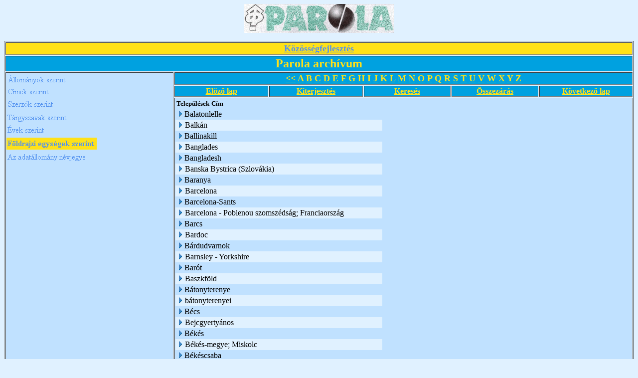

--- FILE ---
content_type: text/html; charset=ISO-8859-2
request_url: http://kka.hu/_Kozossegi_Adattar/PAROLAAR.NSF/Telep%C3%BCl%C3%A9sek%20a%20cikkekben?OpenView&Start=52&Count=30&Expand=75
body_size: 35865
content:
<!DOCTYPE HTML PUBLIC "-//W3C//DTD HTML 4.01 Transitional//EN">
<html>
<head>
<META HTTP-EQUIV="Content-Type" CONTENT="text/html; charset=ISO-8859-2">         
<meta name="robots" content="noindex">
<title>Parola archívum - Települések, földrajzi egységek szerinti nézet</title>
<script language="JavaScript" type="text/javascript">
<!-- 
function fixecblank() {  lg = document.images.length;  for (x = 0; x < lg; x++) {    isrc = document.images[x].src;    i = isrc.indexOf("ecblank");    if (i != -1) {      if ((document.images[x].width==20) || (document.images[x].width==16)) {        document.images[x].width=0;      }    }  }}
// -->
</script>
</head>
<body text="#000000" bgcolor="#E0F1FF" onload="fixecblank()">
<div align="center">
<p><img src="/_Kozossegi_Adattar/PAROLAAR.NSF/9dd3ae4957135a02c1256938005bd4bd/$Body/0.94?OpenElement&amp;FieldElemFormat=gif" width="300" height="58"></div>
<table width="100%" border="1">
<tr valign="top"><td width="100%" bgcolor="#FFE118" colspan="6"><div align="center"><a href="/weblapok.nsf/dd5cab6801f1723585256474005327c8/9ce773b74dbe4803c1256b00005e88ec?OpenDocument"><b><font size="4" color="#5291EF" face="Times New Roman CE">Közösségfejlesztés</font></b></a></div></td></tr>

<tr valign="top"><td width="100%" bgcolor="#00A1E0" colspan="6"><div align="center"><b><font size="5" color="#FFE118" face="Times New Roman CE">Parola archívum</font></b></div></td></tr>

<tr valign="top"><td width="27%" bgcolor="#C0E1FF" rowspan="5">
<map name="1D2.map">
<area href="/_Kozossegi_Adattar/PAROLAAR.NSF/%C3%81llom%C3%A1nyok%20szerinti?OpenView" shape="rect" coords="1,1,139,26" alt="">
<area href="/_Kozossegi_Adattar/PAROLAAR.NSF?OpenDatabase" shape="rect" coords="0,156,170,180" alt="">
<area href="/_Kozossegi_Adattar/PAROLAAR.NSF/%C3%89vek%20szerinti?OpenView" shape="rect" coords="0,102,138,128" alt="">
<area href="/_Kozossegi_Adattar/PAROLAAR.NSF/T%C3%A1rgyszavak%20szerint?OpenView" shape="rect" coords="0,77,140,104" alt="">
<area href="/_Kozossegi_Adattar/PAROLAAR.NSF/Szerz%C5%91k%20szerint?OpenView" shape="rect" coords="0,50,139,71" alt="">
<area href="/_Kozossegi_Adattar/PAROLAAR.NSF/cimsz?OpenView" shape="rect" coords="0,25,163,50" alt=""></map>
<a href="/_Kozossegi_Adattar/PAROLAAR.NSF/25019ab9de1bba97c12569380058aeed?OpenNavigator"><img src="/_Kozossegi_Adattar/PAROLAAR.NSF/25019ab9de1bba97c12569380058aeed/$NavImagemap/0.52?OpenElement&amp;FieldElemFormat=gif" width="182" height="180" usemap="#1D2.map" border="0" ismap></a></td><td width="73%" bgcolor="#00A1E0" colspan="5"><div align="center"><a href="/_Kozossegi_Adattar/PAROLAAR.NSF/Telep%C3%BCl%C3%A9sek%20a%20cikkekben?OpenView"><b><font size="4" color="#FFE118" face="Times New Roman CE">&lt;&lt;</font></b></a><b><font size="4" color="#FFE118" face="Times New Roman CE"> </font></b><a href="/_Kozossegi_Adattar/PAROLAAR.NSF/Telep%C3%BCl%C3%A9sek%20a%20cikkekben?OpenView&amp;StartKey=A"><b><font size="4" color="#FFE118" face="Times New Roman CE">A</font></b></a><b><font size="4" color="#FFE118" face="Times New Roman CE"> </font></b><a href="/_Kozossegi_Adattar/PAROLAAR.NSF/T%C3%A1rgyszavak%20szerint?OpenView&amp;StartKey=%C3%81"></a><a href="/_Kozossegi_Adattar/PAROLAAR.NSF/Telep%C3%BCl%C3%A9sek%20a%20cikkekben?OpenView&amp;StartKey=B"><b><font size="4" color="#FFE118" face="Times New Roman CE">B</font></b></a><b><font size="4" color="#FFE118" face="Times New Roman CE"> </font></b><a href="/_Kozossegi_Adattar/PAROLAAR.NSF/Telep%C3%BCl%C3%A9sek%20a%20cikkekben?OpenView&amp;StartKey=C"><b><font size="4" color="#FFE118" face="Times New Roman CE">C</font></b></a><b><font size="4" color="#FFE118" face="Times New Roman CE"> </font></b><a href="/_Kozossegi_Adattar/PAROLAAR.NSF/Telep%C3%BCl%C3%A9sek%20a%20cikkekben?OpenView&amp;StartKey=D"><b><font size="4" color="#FFE118" face="Times New Roman CE">D</font></b></a><b><font size="4" color="#FFE118" face="Times New Roman CE"> </font></b><a href="/_Kozossegi_Adattar/PAROLAAR.NSF/Telep%C3%BCl%C3%A9sek%20a%20cikkekben?OpenView&amp;StartKey=E"><b><font size="4" color="#FFE118" face="Times New Roman CE">E</font></b></a><b><font size="4" color="#FFE118" face="Times New Roman CE"> </font></b><a href="/_Kozossegi_Adattar/PAROLAAR.NSF/Telep%C3%BCl%C3%A9sek%20a%20cikkekben?OpenView&amp;StartKey=F"><b><font size="4" color="#FFE118" face="Times New Roman CE">F</font></b></a><b><font size="4" color="#FFE118" face="Times New Roman CE"> </font></b><a href="/_Kozossegi_Adattar/PAROLAAR.NSF/Telep%C3%BCl%C3%A9sek%20a%20cikkekben?OpenView&amp;StartKey=G"><b><font size="4" color="#FFE118" face="Times New Roman CE">G</font></b></a><b><font size="4" color="#FFE118" face="Times New Roman CE"> </font></b><a href="/_Kozossegi_Adattar/PAROLAAR.NSF/Telep%C3%BCl%C3%A9sek%20a%20cikkekben?OpenView&amp;StartKey=H"><b><font size="4" color="#FFE118" face="Times New Roman CE">H</font></b></a><b><font size="4" color="#FFE118" face="Times New Roman CE"> </font></b><a href="/_Kozossegi_Adattar/PAROLAAR.NSF/Telep%C3%BCl%C3%A9sek%20a%20cikkekben?OpenView&amp;StartKey=I"><b><font size="4" color="#FFE118" face="Times New Roman CE">I</font></b></a><b><font size="4" color="#FFE118" face="Times New Roman CE"> </font></b><a href="/_Kozossegi_Adattar/PAROLAAR.NSF/Telep%C3%BCl%C3%A9sek%20a%20cikkekben?OpenView&amp;StartKey=J"><b><font size="4" color="#FFE118" face="Times New Roman CE">J</font></b></a><b><font size="4" color="#FFE118" face="Times New Roman CE"> </font></b><a href="/_Kozossegi_Adattar/PAROLAAR.NSF/Telep%C3%BCl%C3%A9sek%20a%20cikkekben?OpenView&amp;StartKey=K"><b><font size="4" color="#FFE118" face="Times New Roman CE">K</font></b></a><b><font size="4" color="#FFE118" face="Times New Roman CE"> </font></b><a href="/_Kozossegi_Adattar/PAROLAAR.NSF/Telep%C3%BCl%C3%A9sek%20a%20cikkekben?OpenView&amp;StartKey=L"><b><font size="4" color="#FFE118" face="Times New Roman CE">L</font></b></a><b><font size="4" color="#FFE118" face="Times New Roman CE"> </font></b><a href="/_Kozossegi_Adattar/PAROLAAR.NSF/Telep%C3%BCl%C3%A9sek%20a%20cikkekben?OpenView&amp;StartKey=M"><b><font size="4" color="#FFE118" face="Times New Roman CE">M</font></b></a><b><font size="4" color="#FFE118" face="Times New Roman CE"> </font></b><a href="/_Kozossegi_Adattar/PAROLAAR.NSF/Telep%C3%BCl%C3%A9sek%20a%20cikkekben?OpenView&amp;StartKey=N"><b><font size="4" color="#FFE118" face="Times New Roman CE">N</font></b></a><b><font size="4" color="#FFE118" face="Times New Roman CE"> </font></b><a href="/_Kozossegi_Adattar/PAROLAAR.NSF/Telep%C3%BCl%C3%A9sek%20a%20cikkekben?OpenView&amp;StartKey=O"><b><font size="4" color="#FFE118" face="Times New Roman CE">O</font></b></a><b><font size="4" color="#FFE118" face="Times New Roman CE"> </font></b><a href="/_Kozossegi_Adattar/PAROLAAR.NSF/Telep%C3%BCl%C3%A9sek%20a%20cikkekben?OpenView&amp;StartKey=P"><b><font size="4" color="#FFE118" face="Times New Roman CE">P</font></b></a><b><font size="4" color="#FFE118" face="Times New Roman CE"> </font></b><a href="/_Kozossegi_Adattar/PAROLAAR.NSF/Telep%C3%BCl%C3%A9sek%20a%20cikkekben?OpenView&amp;StartKey=Q"><b><font size="4" color="#FFE118" face="Times New Roman CE">Q</font></b></a><b><font size="4" color="#FFE118" face="Times New Roman CE"> </font></b><a href="/_Kozossegi_Adattar/PAROLAAR.NSF/Telep%C3%BCl%C3%A9sek%20a%20cikkekben?OpenView&amp;StartKey=R"><b><font size="4" color="#FFE118" face="Times New Roman CE">R</font></b></a><b><font size="4" color="#FFE118" face="Times New Roman CE"> </font></b><a href="/_Kozossegi_Adattar/PAROLAAR.NSF/Telep%C3%BCl%C3%A9sek%20a%20cikkekben?OpenView&amp;StartKey=S"><b><font size="4" color="#FFE118" face="Times New Roman CE">S</font></b></a><b><font size="4" color="#FFE118" face="Times New Roman CE"> </font></b><a href="/_Kozossegi_Adattar/PAROLAAR.NSF/Telep%C3%BCl%C3%A9sek%20a%20cikkekben?OpenView&amp;StartKey=T"><b><font size="4" color="#FFE118" face="Times New Roman CE">T</font></b></a><b><font size="4" color="#FFE118" face="Times New Roman CE"> </font></b><a href="/_Kozossegi_Adattar/PAROLAAR.NSF/Telep%C3%BCl%C3%A9sek%20a%20cikkekben?OpenView&amp;StartKey=U"><b><font size="4" color="#FFE118" face="Times New Roman CE">U</font></b></a><b><font size="4" color="#FFE118" face="Times New Roman CE"> </font></b><a href="/_Kozossegi_Adattar/PAROLAAR.NSF/Telep%C3%BCl%C3%A9sek%20a%20cikkekben?OpenView&amp;StartKey=V"><b><font size="4" color="#FFE118" face="Times New Roman CE">V</font></b></a><b><font size="4" color="#FFE118" face="Times New Roman CE"> </font></b><a href="/_Kozossegi_Adattar/PAROLAAR.NSF/Telep%C3%BCl%C3%A9sek%20a%20cikkekben?OpenView&amp;StartKey=W"><b><font size="4" color="#FFE118" face="Times New Roman CE">W</font></b></a><b><font size="4" color="#FFE118" face="Times New Roman CE"> </font></b><a href="/_Kozossegi_Adattar/PAROLAAR.NSF/Telep%C3%BCl%C3%A9sek%20a%20cikkekben?OpenView&amp;StartKey=X"><b><font size="4" color="#FFE118" face="Times New Roman CE">X</font></b></a><b><font size="4" color="#FFE118" face="Times New Roman CE"> </font></b><a href="/_Kozossegi_Adattar/PAROLAAR.NSF/Telep%C3%BCl%C3%A9sek%20a%20cikkekben?OpenView&amp;StartKey=Y"><b><font size="4" color="#FFE118" face="Times New Roman CE">Y</font></b></a><b><font size="4" color="#FFE118" face="Times New Roman CE"> </font></b><a href="/_Kozossegi_Adattar/PAROLAAR.NSF/Telep%C3%BCl%C3%A9sek%20a%20cikkekben?OpenView&amp;StartKey=Z"><b><font size="4" color="#FFE118" face="Times New Roman CE">Z</font></b></a></div></td></tr>

<tr valign="top"><td width="15%" bgcolor="#00A1E0"><div align="center"><a href="/_Kozossegi_Adattar/PAROLAAR.NSF/Telep%C3%BCl%C3%A9sek%20a%20cikkekben?OpenView&amp;Start=23&amp;Count=30&amp;Expand=75#75"><b><font color="#FFE118" face="Times New Roman CE">Előző lap</font></b></a></div></td><td width="15%" bgcolor="#00A1E0"><div align="center"><a href="/_Kozossegi_Adattar/PAROLAAR.NSF/Telep%C3%BCl%C3%A9sek%20a%20cikkekben?OpenView&amp;Start=52&amp;Count=30&amp;ExpandView"><b><font color="#FFE118" face="Times New Roman CE">Kiterjesztés</font></b></a></div></td><td width="14%" bgcolor="#00A1E0"><div align="center"><a href="/_Kozossegi_Adattar/PAROLAAR.NSF/ac17badd073f25168525670c00816aef/$searchForm?SearchView"><b><font color="#FFE118" face="Times New Roman CE">Keresés</font></b></a></div></td><td width="14%" bgcolor="#00A1E0"><div align="center"><a href="/_Kozossegi_Adattar/PAROLAAR.NSF/Telep%C3%BCl%C3%A9sek%20a%20cikkekben?OpenView&amp;Start=52&amp;Count=30&amp;CollapseView"><b><font color="#FFE118" face="Times New Roman CE">Összezárás</font></b></a></div></td><td width="16%" bgcolor="#00A1E0"><div align="center"><a href="/_Kozossegi_Adattar/PAROLAAR.NSF/Telep%C3%BCl%C3%A9sek%20a%20cikkekben?OpenView&amp;Start=86&amp;Count=30&amp;Expand=75#75"><b><font color="#FFE118" face="Times New Roman CE">Következő lap</font></b></a></div></td></tr>

<tr valign="top"><td width="73%" bgcolor="#C0E1FF" colspan="5">
<table border="0" cellpadding="2" cellspacing="0">
<tr><th nowrap align="left"><b><font size="2">Települések</font></b></th><th nowrap align="left"><b><font size="2">Cím</font></b></th><th></th></tr>

<tr valign="top"><td colspan="2">
<table border="0" cellspacing="0" cellpadding="0">
<tr valign="top"><td><a href="/_Kozossegi_Adattar/PAROLAAR.NSF/Telep%C3%BCl%C3%A9sek%20a%20cikkekben?OpenView&amp;Start=52&amp;Count=30&amp;Expand=52#52" target="_self"><img src="/icons/expand.gif" border="0" height="16" width="16" alt="Show details for Balatonlelle"></a></td><td>Balatonlelle</td></tr>
</table>
</td><td></td></tr>

<tr valign="top" bgcolor="#E0F1FF"><td colspan="2">
<table border="0" cellspacing="0" cellpadding="0">
<tr valign="top"><td><a href="/_Kozossegi_Adattar/PAROLAAR.NSF/Telep%C3%BCl%C3%A9sek%20a%20cikkekben?OpenView&amp;Start=52&amp;Count=30&amp;Expand=53#53" target="_self"><img src="/icons/expand.gif" border="0" height="16" width="16" alt="Show details for Balkán"></a><img src="/icons/ecblank.gif" border="0" height="16" width="1" alt=""></td><td>Balkán<img src="/icons/ecblank.gif" border="0" height="1" width="16" alt=""></td></tr>
</table>
</td><td><img src="/icons/ecblank.gif" border="0" height="16" width="1" alt=""></td></tr>

<tr valign="top"><td colspan="2">
<table border="0" cellspacing="0" cellpadding="0">
<tr valign="top"><td><a href="/_Kozossegi_Adattar/PAROLAAR.NSF/Telep%C3%BCl%C3%A9sek%20a%20cikkekben?OpenView&amp;Start=52&amp;Count=30&amp;Expand=54#54" target="_self"><img src="/icons/expand.gif" border="0" height="16" width="16" alt="Show details for Ballinakill"></a></td><td>Ballinakill</td></tr>
</table>
</td><td></td></tr>

<tr valign="top" bgcolor="#E0F1FF"><td colspan="2">
<table border="0" cellspacing="0" cellpadding="0">
<tr valign="top"><td><a href="/_Kozossegi_Adattar/PAROLAAR.NSF/Telep%C3%BCl%C3%A9sek%20a%20cikkekben?OpenView&amp;Start=52&amp;Count=30&amp;Expand=55#55" target="_self"><img src="/icons/expand.gif" border="0" height="16" width="16" alt="Show details for Banglades"></a><img src="/icons/ecblank.gif" border="0" height="16" width="1" alt=""></td><td>Banglades<img src="/icons/ecblank.gif" border="0" height="1" width="16" alt=""></td></tr>
</table>
</td><td><img src="/icons/ecblank.gif" border="0" height="16" width="1" alt=""></td></tr>

<tr valign="top"><td colspan="2">
<table border="0" cellspacing="0" cellpadding="0">
<tr valign="top"><td><a href="/_Kozossegi_Adattar/PAROLAAR.NSF/Telep%C3%BCl%C3%A9sek%20a%20cikkekben?OpenView&amp;Start=52&amp;Count=30&amp;Expand=56#56" target="_self"><img src="/icons/expand.gif" border="0" height="16" width="16" alt="Show details for Bangladesh"></a></td><td>Bangladesh</td></tr>
</table>
</td><td></td></tr>

<tr valign="top" bgcolor="#E0F1FF"><td colspan="2">
<table border="0" cellspacing="0" cellpadding="0">
<tr valign="top"><td><a href="/_Kozossegi_Adattar/PAROLAAR.NSF/Telep%C3%BCl%C3%A9sek%20a%20cikkekben?OpenView&amp;Start=52&amp;Count=30&amp;Expand=57#57" target="_self"><img src="/icons/expand.gif" border="0" height="16" width="16" alt="Show details for Banska Bystrica (Szlovákia)"></a><img src="/icons/ecblank.gif" border="0" height="16" width="1" alt=""></td><td>Banska Bystrica (Szlovákia)<img src="/icons/ecblank.gif" border="0" height="1" width="16" alt=""></td></tr>
</table>
</td><td><img src="/icons/ecblank.gif" border="0" height="16" width="1" alt=""></td></tr>

<tr valign="top"><td colspan="2">
<table border="0" cellspacing="0" cellpadding="0">
<tr valign="top"><td><a href="/_Kozossegi_Adattar/PAROLAAR.NSF/Telep%C3%BCl%C3%A9sek%20a%20cikkekben?OpenView&amp;Start=52&amp;Count=30&amp;Expand=58#58" target="_self"><img src="/icons/expand.gif" border="0" height="16" width="16" alt="Show details for Baranya"></a></td><td>Baranya</td></tr>
</table>
</td><td></td></tr>

<tr valign="top" bgcolor="#E0F1FF"><td colspan="2">
<table border="0" cellspacing="0" cellpadding="0">
<tr valign="top"><td><a href="/_Kozossegi_Adattar/PAROLAAR.NSF/Telep%C3%BCl%C3%A9sek%20a%20cikkekben?OpenView&amp;Start=52&amp;Count=30&amp;Expand=59#59" target="_self"><img src="/icons/expand.gif" border="0" height="16" width="16" alt="Show details for Barcelona"></a><img src="/icons/ecblank.gif" border="0" height="16" width="1" alt=""></td><td>Barcelona<img src="/icons/ecblank.gif" border="0" height="1" width="16" alt=""></td></tr>
</table>
</td><td><img src="/icons/ecblank.gif" border="0" height="16" width="1" alt=""></td></tr>

<tr valign="top"><td colspan="2">
<table border="0" cellspacing="0" cellpadding="0">
<tr valign="top"><td><a href="/_Kozossegi_Adattar/PAROLAAR.NSF/Telep%C3%BCl%C3%A9sek%20a%20cikkekben?OpenView&amp;Start=52&amp;Count=30&amp;Expand=60#60" target="_self"><img src="/icons/expand.gif" border="0" height="16" width="16" alt="Show details for Barcelona-Sants"></a></td><td>Barcelona-Sants</td></tr>
</table>
</td><td></td></tr>

<tr valign="top" bgcolor="#E0F1FF"><td colspan="2">
<table border="0" cellspacing="0" cellpadding="0">
<tr valign="top"><td><a href="/_Kozossegi_Adattar/PAROLAAR.NSF/Telep%C3%BCl%C3%A9sek%20a%20cikkekben?OpenView&amp;Start=52&amp;Count=30&amp;Expand=61#61" target="_self"><img src="/icons/expand.gif" border="0" height="16" width="16" alt="Show details for Barcelona - Poblenou szomszédság; Franciaország"></a><img src="/icons/ecblank.gif" border="0" height="16" width="1" alt=""></td><td>Barcelona - Poblenou szomszédság; Franciaország<img src="/icons/ecblank.gif" border="0" height="1" width="16" alt=""></td></tr>
</table>
</td><td><img src="/icons/ecblank.gif" border="0" height="16" width="1" alt=""></td></tr>

<tr valign="top"><td colspan="2">
<table border="0" cellspacing="0" cellpadding="0">
<tr valign="top"><td><a href="/_Kozossegi_Adattar/PAROLAAR.NSF/Telep%C3%BCl%C3%A9sek%20a%20cikkekben?OpenView&amp;Start=52&amp;Count=30&amp;Expand=62#62" target="_self"><img src="/icons/expand.gif" border="0" height="16" width="16" alt="Show details for Barcs"></a></td><td>Barcs</td></tr>
</table>
</td><td></td></tr>

<tr valign="top" bgcolor="#E0F1FF"><td colspan="2">
<table border="0" cellspacing="0" cellpadding="0">
<tr valign="top"><td><a href="/_Kozossegi_Adattar/PAROLAAR.NSF/Telep%C3%BCl%C3%A9sek%20a%20cikkekben?OpenView&amp;Start=52&amp;Count=30&amp;Expand=63#63" target="_self"><img src="/icons/expand.gif" border="0" height="16" width="16" alt="Show details for Bardoc"></a><img src="/icons/ecblank.gif" border="0" height="16" width="1" alt=""></td><td>Bardoc<img src="/icons/ecblank.gif" border="0" height="1" width="16" alt=""></td></tr>
</table>
</td><td><img src="/icons/ecblank.gif" border="0" height="16" width="1" alt=""></td></tr>

<tr valign="top"><td colspan="2">
<table border="0" cellspacing="0" cellpadding="0">
<tr valign="top"><td><a href="/_Kozossegi_Adattar/PAROLAAR.NSF/Telep%C3%BCl%C3%A9sek%20a%20cikkekben?OpenView&amp;Start=52&amp;Count=30&amp;Expand=64#64" target="_self"><img src="/icons/expand.gif" border="0" height="16" width="16" alt="Show details for Bárdudvarnok"></a></td><td>Bárdudvarnok</td></tr>
</table>
</td><td></td></tr>

<tr valign="top" bgcolor="#E0F1FF"><td colspan="2">
<table border="0" cellspacing="0" cellpadding="0">
<tr valign="top"><td><a href="/_Kozossegi_Adattar/PAROLAAR.NSF/Telep%C3%BCl%C3%A9sek%20a%20cikkekben?OpenView&amp;Start=52&amp;Count=30&amp;Expand=65#65" target="_self"><img src="/icons/expand.gif" border="0" height="16" width="16" alt="Show details for Barnsley - Yorkshire"></a><img src="/icons/ecblank.gif" border="0" height="16" width="1" alt=""></td><td>Barnsley - Yorkshire<img src="/icons/ecblank.gif" border="0" height="1" width="16" alt=""></td></tr>
</table>
</td><td><img src="/icons/ecblank.gif" border="0" height="16" width="1" alt=""></td></tr>

<tr valign="top"><td colspan="2">
<table border="0" cellspacing="0" cellpadding="0">
<tr valign="top"><td><a href="/_Kozossegi_Adattar/PAROLAAR.NSF/Telep%C3%BCl%C3%A9sek%20a%20cikkekben?OpenView&amp;Start=52&amp;Count=30&amp;Expand=66#66" target="_self"><img src="/icons/expand.gif" border="0" height="16" width="16" alt="Show details for Barót"></a></td><td>Barót</td></tr>
</table>
</td><td></td></tr>

<tr valign="top" bgcolor="#E0F1FF"><td colspan="2">
<table border="0" cellspacing="0" cellpadding="0">
<tr valign="top"><td><a href="/_Kozossegi_Adattar/PAROLAAR.NSF/Telep%C3%BCl%C3%A9sek%20a%20cikkekben?OpenView&amp;Start=52&amp;Count=30&amp;Expand=67#67" target="_self"><img src="/icons/expand.gif" border="0" height="16" width="16" alt="Show details for Baszkföld"></a><img src="/icons/ecblank.gif" border="0" height="16" width="1" alt=""></td><td>Baszkföld<img src="/icons/ecblank.gif" border="0" height="1" width="16" alt=""></td></tr>
</table>
</td><td><img src="/icons/ecblank.gif" border="0" height="16" width="1" alt=""></td></tr>

<tr valign="top"><td colspan="2">
<table border="0" cellspacing="0" cellpadding="0">
<tr valign="top"><td><a href="/_Kozossegi_Adattar/PAROLAAR.NSF/Telep%C3%BCl%C3%A9sek%20a%20cikkekben?OpenView&amp;Start=52&amp;Count=30&amp;Expand=68#68" target="_self"><img src="/icons/expand.gif" border="0" height="16" width="16" alt="Show details for Bátonyterenye"></a></td><td>Bátonyterenye</td></tr>
</table>
</td><td></td></tr>

<tr valign="top" bgcolor="#E0F1FF"><td colspan="2">
<table border="0" cellspacing="0" cellpadding="0">
<tr valign="top"><td><a href="/_Kozossegi_Adattar/PAROLAAR.NSF/Telep%C3%BCl%C3%A9sek%20a%20cikkekben?OpenView&amp;Start=52&amp;Count=30&amp;Expand=69#69" target="_self"><img src="/icons/expand.gif" border="0" height="16" width="16" alt="Show details for bátonyterenyei"></a><img src="/icons/ecblank.gif" border="0" height="16" width="1" alt=""></td><td>bátonyterenyei<img src="/icons/ecblank.gif" border="0" height="1" width="16" alt=""></td></tr>
</table>
</td><td><img src="/icons/ecblank.gif" border="0" height="16" width="1" alt=""></td></tr>

<tr valign="top"><td colspan="2">
<table border="0" cellspacing="0" cellpadding="0">
<tr valign="top"><td><a href="/_Kozossegi_Adattar/PAROLAAR.NSF/Telep%C3%BCl%C3%A9sek%20a%20cikkekben?OpenView&amp;Start=52&amp;Count=30&amp;Expand=70#70" target="_self"><img src="/icons/expand.gif" border="0" height="16" width="16" alt="Show details for Bécs"></a></td><td>Bécs</td></tr>
</table>
</td><td></td></tr>

<tr valign="top" bgcolor="#E0F1FF"><td colspan="2">
<table border="0" cellspacing="0" cellpadding="0">
<tr valign="top"><td><a href="/_Kozossegi_Adattar/PAROLAAR.NSF/Telep%C3%BCl%C3%A9sek%20a%20cikkekben?OpenView&amp;Start=52&amp;Count=30&amp;Expand=71#71" target="_self"><img src="/icons/expand.gif" border="0" height="16" width="16" alt="Show details for Bejcgyertyános"></a><img src="/icons/ecblank.gif" border="0" height="16" width="1" alt=""></td><td>Bejcgyertyános<img src="/icons/ecblank.gif" border="0" height="1" width="16" alt=""></td></tr>
</table>
</td><td><img src="/icons/ecblank.gif" border="0" height="16" width="1" alt=""></td></tr>

<tr valign="top"><td colspan="2">
<table border="0" cellspacing="0" cellpadding="0">
<tr valign="top"><td><a href="/_Kozossegi_Adattar/PAROLAAR.NSF/Telep%C3%BCl%C3%A9sek%20a%20cikkekben?OpenView&amp;Start=52&amp;Count=30&amp;Expand=72#72" target="_self"><img src="/icons/expand.gif" border="0" height="16" width="16" alt="Show details for Békés"></a></td><td>Békés</td></tr>
</table>
</td><td></td></tr>

<tr valign="top" bgcolor="#E0F1FF"><td colspan="2">
<table border="0" cellspacing="0" cellpadding="0">
<tr valign="top"><td><a href="/_Kozossegi_Adattar/PAROLAAR.NSF/Telep%C3%BCl%C3%A9sek%20a%20cikkekben?OpenView&amp;Start=52&amp;Count=30&amp;Expand=73#73" target="_self"><img src="/icons/expand.gif" border="0" height="16" width="16" alt="Show details for Békés-megye; Miskolc"></a><img src="/icons/ecblank.gif" border="0" height="16" width="1" alt=""></td><td>Békés-megye; Miskolc<img src="/icons/ecblank.gif" border="0" height="1" width="16" alt=""></td></tr>
</table>
</td><td><img src="/icons/ecblank.gif" border="0" height="16" width="1" alt=""></td></tr>

<tr valign="top"><td colspan="2">
<table border="0" cellspacing="0" cellpadding="0">
<tr valign="top"><td><a href="/_Kozossegi_Adattar/PAROLAAR.NSF/Telep%C3%BCl%C3%A9sek%20a%20cikkekben?OpenView&amp;Start=52&amp;Count=30&amp;Expand=74#74" target="_self"><img src="/icons/expand.gif" border="0" height="16" width="16" alt="Show details for Békéscsaba"></a></td><td>Békéscsaba</td></tr>
</table>
</td><td></td></tr>

<tr valign="top" bgcolor="#E0F1FF"><td colspan="2">
<table border="0" cellspacing="0" cellpadding="0">
<tr valign="top"><td><a name="75"></a><a href="/_Kozossegi_Adattar/PAROLAAR.NSF/Telep%C3%BCl%C3%A9sek%20a%20cikkekben?OpenView&amp;Start=52&amp;Count=30&amp;Collapse=75#75" target="_self"><img src="/icons/collapse.gif" border="0" height="16" width="16" alt="Hide details for Békésszentandrás"></a><img src="/icons/ecblank.gif" border="0" height="16" width="1" alt=""></td><td>Békésszentandrás<img src="/icons/ecblank.gif" border="0" height="1" width="16" alt=""></td></tr>
</table>
</td><td><img src="/icons/ecblank.gif" border="0" height="16" width="1" alt=""></td></tr>

<tr valign="top"><td></td><td><img src="/icons/ecblank.gif" border="0" height="1" width="16" alt=""><a href="/_Kozossegi_Adattar/PAROLAAR.NSF/ac17badd073f25168525670c00816aef/1da7b03d06f9c36dc1256d2c00337da6?OpenDocument">Egy elfelejtett falu helyi társadalmának felélesztéséről</a></td><td><img src="/icons/ecblank.gif" border="0" height="16" width="1" alt=""></td></tr>

<tr valign="top" bgcolor="#E0F1FF"><td colspan="2">
<table border="0" cellspacing="0" cellpadding="0">
<tr valign="top"><td><a href="/_Kozossegi_Adattar/PAROLAAR.NSF/Telep%C3%BCl%C3%A9sek%20a%20cikkekben?OpenView&amp;Start=52&amp;Count=30&amp;Expand=82#82" target="_self"><img src="/icons/expand.gif" border="0" height="16" width="16" alt="Show details for berettyóújfalui"></a><img src="/icons/ecblank.gif" border="0" height="16" width="1" alt=""></td><td>berettyóújfalui<img src="/icons/ecblank.gif" border="0" height="1" width="16" alt=""></td></tr>
</table>
</td><td><img src="/icons/ecblank.gif" border="0" height="16" width="1" alt=""></td></tr>

<tr valign="top"><td colspan="2">
<table border="0" cellspacing="0" cellpadding="0">
<tr valign="top"><td><a href="/_Kozossegi_Adattar/PAROLAAR.NSF/Telep%C3%BCl%C3%A9sek%20a%20cikkekben?OpenView&amp;Start=52&amp;Count=30&amp;Expand=83#83" target="_self"><img src="/icons/expand.gif" border="0" height="16" width="16" alt="Show details for Berkenye"></a></td><td>Berkenye</td></tr>
</table>
</td><td></td></tr>

<tr valign="top" bgcolor="#E0F1FF"><td colspan="2">
<table border="0" cellspacing="0" cellpadding="0">
<tr valign="top"><td><a href="/_Kozossegi_Adattar/PAROLAAR.NSF/Telep%C3%BCl%C3%A9sek%20a%20cikkekben?OpenView&amp;Start=52&amp;Count=30&amp;Expand=84#84" target="_self"><img src="/icons/expand.gif" border="0" height="16" width="16" alt="Show details for Berlin"></a><img src="/icons/ecblank.gif" border="0" height="16" width="1" alt=""></td><td>Berlin<img src="/icons/ecblank.gif" border="0" height="1" width="16" alt=""></td></tr>
</table>
</td><td><img src="/icons/ecblank.gif" border="0" height="16" width="1" alt=""></td></tr>

<tr valign="top"><td colspan="2">
<table border="0" cellspacing="0" cellpadding="0">
<tr valign="top"><td><a href="/_Kozossegi_Adattar/PAROLAAR.NSF/Telep%C3%BCl%C3%A9sek%20a%20cikkekben?OpenView&amp;Start=52&amp;Count=30&amp;Expand=85#85" target="_self"><img src="/icons/expand.gif" border="0" height="16" width="16" alt="Show details for Bern"></a></td><td>Bern</td></tr>
</table>
</td><td></td></tr>

<tr valign="top" bgcolor="#E0F1FF"><td colspan="2">
<table border="0" cellspacing="0" cellpadding="0">
<tr valign="top"><td><a href="/_Kozossegi_Adattar/PAROLAAR.NSF/Telep%C3%BCl%C3%A9sek%20a%20cikkekben?OpenView&amp;Start=86&amp;Count=30&amp;Expand=86#86" target="_self"><img src="/icons/expand.gif" border="0" height="16" width="16" alt="Show details for Betlehem"></a><img src="/icons/ecblank.gif" border="0" height="16" width="1" alt=""></td><td>Betlehem<img src="/icons/ecblank.gif" border="0" height="1" width="16" alt=""></td></tr>
</table>
</td><td><img src="/icons/ecblank.gif" border="0" height="16" width="1" alt=""></td></tr>
</table>
</td></tr>

<tr valign="top"><td width="15%" bgcolor="#00A1E0"><div align="center"><a href="/_Kozossegi_Adattar/PAROLAAR.NSF/Telep%C3%BCl%C3%A9sek%20a%20cikkekben?OpenView&amp;Start=23&amp;Count=30&amp;Expand=75#75"><b><font color="#FFE118" face="Times New Roman CE">Előző lap</font></b></a></div></td><td width="15%" bgcolor="#00A1E0"><div align="center"><a href="/_Kozossegi_Adattar/PAROLAAR.NSF/Telep%C3%BCl%C3%A9sek%20a%20cikkekben?OpenView&amp;Start=52&amp;Count=30&amp;ExpandView"><b><font color="#FFE118" face="Times New Roman CE">Kiterjesztés</font></b></a></div></td><td width="14%" bgcolor="#00A1E0"><div align="center"><a href="/_Kozossegi_Adattar/PAROLAAR.NSF/ac17badd073f25168525670c00816aef/$searchForm?SearchView"><b><font color="#FFE118" face="Times New Roman CE">Keresés</font></b></a></div></td><td width="14%" bgcolor="#00A1E0"><div align="center"><a href="/_Kozossegi_Adattar/PAROLAAR.NSF/Telep%C3%BCl%C3%A9sek%20a%20cikkekben?OpenView&amp;Start=52&amp;Count=30&amp;CollapseView"><b><font color="#FFE118" face="Times New Roman CE">Összezárás</font></b></a></div></td><td width="16%" bgcolor="#00A1E0"><div align="center"><a href="/_Kozossegi_Adattar/PAROLAAR.NSF/Telep%C3%BCl%C3%A9sek%20a%20cikkekben?OpenView&amp;Start=86&amp;Count=30&amp;Expand=75#75"><b><font color="#FFE118" face="Times New Roman CE">Következő lap</font></b></a></div></td></tr>

<tr valign="top"><td width="73%" bgcolor="#00A1E0" colspan="5"><div align="center"><a href="/_Kozossegi_Adattar/PAROLAAR.NSF/Telep%C3%BCl%C3%A9sek%20a%20cikkekben?OpenView"><b><font size="4" color="#FFE118" face="Times New Roman CE">&lt;&lt;</font></b></a><b><font size="4" color="#FFE118" face="Times New Roman CE"> </font></b><a href="/_Kozossegi_Adattar/PAROLAAR.NSF/Telep%C3%BCl%C3%A9sek%20a%20cikkekben?OpenView&amp;StartKey=A"><b><font size="4" color="#FFE118" face="Times New Roman CE">A</font></b></a><b><font size="4" color="#FFE118" face="Times New Roman CE"> </font></b><a href="/_Kozossegi_Adattar/PAROLAAR.NSF/T%C3%A1rgyszavak%20szerint?OpenView&amp;StartKey=%C3%81"></a><a href="/_Kozossegi_Adattar/PAROLAAR.NSF/Telep%C3%BCl%C3%A9sek%20a%20cikkekben?OpenView&amp;StartKey=B"><b><font size="4" color="#FFE118" face="Times New Roman CE">B</font></b></a><b><font size="4" color="#FFE118" face="Times New Roman CE"> </font></b><a href="/_Kozossegi_Adattar/PAROLAAR.NSF/Telep%C3%BCl%C3%A9sek%20a%20cikkekben?OpenView&amp;StartKey=C"><b><font size="4" color="#FFE118" face="Times New Roman CE">C</font></b></a><b><font size="4" color="#FFE118" face="Times New Roman CE"> </font></b><a href="/_Kozossegi_Adattar/PAROLAAR.NSF/Telep%C3%BCl%C3%A9sek%20a%20cikkekben?OpenView&amp;StartKey=D"><b><font size="4" color="#FFE118" face="Times New Roman CE">D</font></b></a><b><font size="4" color="#FFE118" face="Times New Roman CE"> </font></b><a href="/_Kozossegi_Adattar/PAROLAAR.NSF/Telep%C3%BCl%C3%A9sek%20a%20cikkekben?OpenView&amp;StartKey=E"><b><font size="4" color="#FFE118" face="Times New Roman CE">E</font></b></a><b><font size="4" color="#FFE118" face="Times New Roman CE"> </font></b><a href="/_Kozossegi_Adattar/PAROLAAR.NSF/Telep%C3%BCl%C3%A9sek%20a%20cikkekben?OpenView&amp;StartKey=F"><b><font size="4" color="#FFE118" face="Times New Roman CE">F</font></b></a><b><font size="4" color="#FFE118" face="Times New Roman CE"> </font></b><a href="/_Kozossegi_Adattar/PAROLAAR.NSF/Telep%C3%BCl%C3%A9sek%20a%20cikkekben?OpenView&amp;StartKey=G"><b><font size="4" color="#FFE118" face="Times New Roman CE">G</font></b></a><b><font size="4" color="#FFE118" face="Times New Roman CE"> </font></b><a href="/_Kozossegi_Adattar/PAROLAAR.NSF/Telep%C3%BCl%C3%A9sek%20a%20cikkekben?OpenView&amp;StartKey=H"><b><font size="4" color="#FFE118" face="Times New Roman CE">H</font></b></a><b><font size="4" color="#FFE118" face="Times New Roman CE"> </font></b><a href="/_Kozossegi_Adattar/PAROLAAR.NSF/Telep%C3%BCl%C3%A9sek%20a%20cikkekben?OpenView&amp;StartKey=I"><b><font size="4" color="#FFE118" face="Times New Roman CE">I</font></b></a><b><font size="4" color="#FFE118" face="Times New Roman CE"> </font></b><a href="/_Kozossegi_Adattar/PAROLAAR.NSF/Telep%C3%BCl%C3%A9sek%20a%20cikkekben?OpenView&amp;StartKey=J"><b><font size="4" color="#FFE118" face="Times New Roman CE">J</font></b></a><b><font size="4" color="#FFE118" face="Times New Roman CE"> </font></b><a href="/_Kozossegi_Adattar/PAROLAAR.NSF/Telep%C3%BCl%C3%A9sek%20a%20cikkekben?OpenView&amp;StartKey=K"><b><font size="4" color="#FFE118" face="Times New Roman CE">K</font></b></a><b><font size="4" color="#FFE118" face="Times New Roman CE"> </font></b><a href="/_Kozossegi_Adattar/PAROLAAR.NSF/Telep%C3%BCl%C3%A9sek%20a%20cikkekben?OpenView&amp;StartKey=L"><b><font size="4" color="#FFE118" face="Times New Roman CE">L</font></b></a><b><font size="4" color="#FFE118" face="Times New Roman CE"> </font></b><a href="/_Kozossegi_Adattar/PAROLAAR.NSF/Telep%C3%BCl%C3%A9sek%20a%20cikkekben?OpenView&amp;StartKey=M"><b><font size="4" color="#FFE118" face="Times New Roman CE">M</font></b></a><b><font size="4" color="#FFE118" face="Times New Roman CE"> </font></b><a href="/_Kozossegi_Adattar/PAROLAAR.NSF/Telep%C3%BCl%C3%A9sek%20a%20cikkekben?OpenView&amp;StartKey=N"><b><font size="4" color="#FFE118" face="Times New Roman CE">N</font></b></a><b><font size="4" color="#FFE118" face="Times New Roman CE"> </font></b><a href="/_Kozossegi_Adattar/PAROLAAR.NSF/Telep%C3%BCl%C3%A9sek%20a%20cikkekben?OpenView&amp;StartKey=O"><b><font size="4" color="#FFE118" face="Times New Roman CE">O</font></b></a><b><font size="4" color="#FFE118" face="Times New Roman CE"> </font></b><a href="/_Kozossegi_Adattar/PAROLAAR.NSF/Telep%C3%BCl%C3%A9sek%20a%20cikkekben?OpenView&amp;StartKey=P"><b><font size="4" color="#FFE118" face="Times New Roman CE">P</font></b></a><b><font size="4" color="#FFE118" face="Times New Roman CE"> </font></b><a href="/_Kozossegi_Adattar/PAROLAAR.NSF/Telep%C3%BCl%C3%A9sek%20a%20cikkekben?OpenView&amp;StartKey=Q"><b><font size="4" color="#FFE118" face="Times New Roman CE">Q</font></b></a><b><font size="4" color="#FFE118" face="Times New Roman CE"> </font></b><a href="/_Kozossegi_Adattar/PAROLAAR.NSF/Telep%C3%BCl%C3%A9sek%20a%20cikkekben?OpenView&amp;StartKey=R"><b><font size="4" color="#FFE118" face="Times New Roman CE">R</font></b></a><b><font size="4" color="#FFE118" face="Times New Roman CE"> </font></b><a href="/_Kozossegi_Adattar/PAROLAAR.NSF/Telep%C3%BCl%C3%A9sek%20a%20cikkekben?OpenView&amp;StartKey=S"><b><font size="4" color="#FFE118" face="Times New Roman CE">S</font></b></a><b><font size="4" color="#FFE118" face="Times New Roman CE"> </font></b><a href="/_Kozossegi_Adattar/PAROLAAR.NSF/Telep%C3%BCl%C3%A9sek%20a%20cikkekben?OpenView&amp;StartKey=T"><b><font size="4" color="#FFE118" face="Times New Roman CE">T</font></b></a><b><font size="4" color="#FFE118" face="Times New Roman CE"> </font></b><a href="/_Kozossegi_Adattar/PAROLAAR.NSF/Telep%C3%BCl%C3%A9sek%20a%20cikkekben?OpenView&amp;StartKey=U"><b><font size="4" color="#FFE118" face="Times New Roman CE">U</font></b></a><b><font size="4" color="#FFE118" face="Times New Roman CE"> </font></b><a href="/_Kozossegi_Adattar/PAROLAAR.NSF/Telep%C3%BCl%C3%A9sek%20a%20cikkekben?OpenView&amp;StartKey=V"><b><font size="4" color="#FFE118" face="Times New Roman CE">V</font></b></a><b><font size="4" color="#FFE118" face="Times New Roman CE"> </font></b><a href="/_Kozossegi_Adattar/PAROLAAR.NSF/Telep%C3%BCl%C3%A9sek%20a%20cikkekben?OpenView&amp;StartKey=W"><b><font size="4" color="#FFE118" face="Times New Roman CE">W</font></b></a><b><font size="4" color="#FFE118" face="Times New Roman CE"> </font></b><a href="/_Kozossegi_Adattar/PAROLAAR.NSF/Telep%C3%BCl%C3%A9sek%20a%20cikkekben?OpenView&amp;StartKey=X"><b><font size="4" color="#FFE118" face="Times New Roman CE">X</font></b></a><b><font size="4" color="#FFE118" face="Times New Roman CE"> </font></b><a href="/_Kozossegi_Adattar/PAROLAAR.NSF/Telep%C3%BCl%C3%A9sek%20a%20cikkekben?OpenView&amp;StartKey=Y"><b><font size="4" color="#FFE118" face="Times New Roman CE">Y</font></b></a><b><font size="4" color="#FFE118" face="Times New Roman CE"> </font></b><a href="/_Kozossegi_Adattar/PAROLAAR.NSF/Telep%C3%BCl%C3%A9sek%20a%20cikkekben?OpenView&amp;StartKey=Z"><b><font size="4" color="#FFE118" face="Times New Roman CE">Z</font></b></a></div></td></tr>

<tr valign="top"><td width="100%" bgcolor="#FFE118" colspan="6"><div align="center"><a href="/weblapok.nsf/dd5cab6801f1723585256474005327c8/9ce773b74dbe4803c1256b00005e88ec?OpenDocument"><b><font size="4" color="#5291EF" face="Times New Roman CE">Közösségfejlesztés</font></b></a></div></td></tr>
</table>
<div align="center"><img src="/_Kozossegi_Adattar/PAROLAAR.NSF/9dd3ae4957135a02c1256938005bd4bd/$Body/3.2D2C?OpenElement&amp;FieldElemFormat=gif" width="200" height="76"></div></body>
</html>
